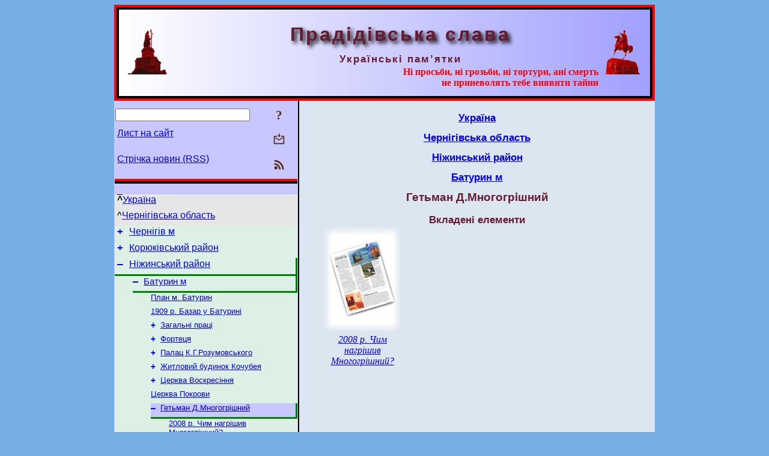

--- FILE ---
content_type: text/html; charset=utf-8
request_url: https://www.pslava.info/BaturynM_GetmanDMnogogrishnyj,253894.html
body_size: 8328
content:
<!DOCTYPE html>
<html lang="uk">
<head>
<!-- Global site tag (gtag.js) - Google Analytics -->
<script async src="https://www.googletagmanager.com/gtag/js?id=UA-3035925-2"></script>
<script>
 window.dataLayer = window.dataLayer || [];
 function gtag(){dataLayer.push(arguments);}
 gtag('js', new Date());
 gtag('config', 'UA-3035925-2');
</script>
<script async src="//pagead2.googlesyndication.com/pagead/js/adsbygoogle.js"></script>
<script>
(adsbygoogle = window.adsbygoogle || []).push({
google_ad_client: "pub-3960713518170830",
enable_page_level_ads: true
});
</script>
<meta http-equiv="Content-Type" content="text/html; charset=utf-8" />
<meta name="viewport" content="width=device-width, initial-scale=1">
<meta name="generator" content="Smereka 4.3" />
<meta name="author" content="M.Zharkikh" />
<!-- Begin section WinTitle -->
<title>Батурин м Гетьман Д.Многогрішний</title>
<!-- End section WinTitle -->
<meta name="description" content="Гетьман Д.Многогрішний" />
<link rel="shortcut icon" media="all" href="/files/PSlava/favicon.ico" type="image/x-icon" />
<link rel="icon" media="all" href="/files/PSlava/favicon.ico" type="image/x-icon" />
<!-- Begin section ResponsiveCSS -->
<style>
/* Common Smereka responsive design styles
Inspired with W3.css ver 4.12 */

@media (min-width: 900px) {
.w3-modal-content {width:800px!important;}
.w3-hide-large {display:none!important;}
#LeftCell {width: 308px;}
}

@media (max-width: 899px) {
#LeftCell {display: none;}
#DocContainer {max-width: 600px!important;}
}
</style>
<!-- End section ResponsiveCSS -->
<link rel="StyleSheet" type="text/css" href="/files/PSlava/site.css" />
<script src="/files/common/jscripts/common.js"></script>
<!-- Begin section AdditionalJS -->
<!-- End section AdditionalJS -->
<script>
var LACopyFail = 'Скористайтесь локальним меню для копіювання';
var LATempText = 'Запит обробляється...';
var LATEMsg = 'Фрагмент тексту, в якому Ви помітили помилку:%n%s%n%nВідправити повідомлення редактору сайта?';
var LATENote = 'Виділено занадто довгий текст.%nВиділіть не більше %s символів.';
var LABmkA = 'Номер рядка (абзаца)';
var LABmkB = 'Копіювати URL рядка (абзаца) в буфер обміну';
var LABmkC = 'Встановити закладку на цей рядок (абзац)';
var LABmkD = 'К';
var LABmkD2 = 'З';
var LAShareText = 'Поділитись у ';
var LAPublText = 'Опублікувати в ';
var LAAddBmkText = 'Додати закладку в ';
var LACVMsg = 'Поле «%s» є обов’язковим';
var DoLoadFunc = null;
var HelperRunOnce = 0;
var FocusId = null;
var CurrentNodeId = 253894;
var CurrentLang = 'uk';
var CurrentMode = '';
var GlobalSearchMode = 'SmerekaSE';
window.google_analytics_uacct = 'UA-3035925-2';

function CopyToClipboard(str) {
//This is NOT work while in separate file, but work when insert in HTML.
	if (window.clipboardData) { // IE
		window.clipboardData.setData('text', str);
	} else { // all except Safari
	// http://jsfiddle.net/jdhenckel/km7prgv4/3
		function listener(e) {
		e.clipboardData.setData("text/html", str);
		e.clipboardData.setData("text/plain", str);
		e.preventDefault();
		}
		document.addEventListener("copy", listener);
		try {
			var Res = document.execCommand('copy');
			if (!Res) { // no way in Safari!
				alert(LACopyFail);
			}
		}
		catch (err) {
			alert(LACopyFail);
		}
		document.removeEventListener("copy", listener);
	}
}; // CopyToClipboard
</script>

<link rel="canonical" href="/BaturynM_GetmanDMnogogrishnyj,253894.html" />
</head>
<body class="DocBody" onload="DoLoad()">
<div id="DocContainer">
<!-- Begin section PreHeader -->
<!-- End section PreHeader -->
<header>
<!-- Begin section PageHeader -->
<div style="padding: 4px; background: red">
<table id="InnerDocHdr">
<tr>
<td style="vertical-align: middle; width: 12px" class="w3-hide-large">
<button id="MenuBtn" class="w3-button" style="line-height: 20px;" title="Відкрити ліву панель інструментів / навігації" onclick="ToggleLeftPanel(1)">☰</button>
</td>
<td style="vertical-align: middle; padding-left: 5px; padding-rigth: 5px">
<a href="/"><img src="https://www.pslava.info/files/PSlava/design/logos.png" alt="Початкова сторінка" title="Початкова сторінка" class="w3-image"></a>
</td>
<td>
<!-- Begin section HeaderInfo -->
<p id="SiteTitle" class="DocHeader">
	Прадідівська слава
</p>
<p id="SiteSubtitle" class="InternalHeader2">
	Українські пам’ятки
</p>
<p class="BodyRight">
<span class="Attention">Ні просьби, ні грозьби, ні тортури, ані смерть<br>не приневолять тебе виявити тайни</span>
</p>
<!-- End section HeaderInfo -->
</td>
<td style="vertical-align: middle; padding-left: 5px; padding-rigth: 5px; width: 73px">
<img src="https://www.pslava.info/files/PSlava/design/logos2.png" alt="Богдан Хмельницький" title="Богдан Хмельницький" class="w3-image">
</td>
</tr>
</table>
</div>
<!-- End section PageHeader -->
</header>
<main>
<div id="InfoPanel" class="w3-modal" style="display: none;">
<div id="InfoPanelCnt" class="w3-modal-content">
<p class="BodyRight" onclick="ClosePanel()"><button class="w3-button CloseBtn" style="background-color: transparent!important" title="Esc - закрити" onclick="ClosePanel()">X</button></p>
<!-- Begin section InfoPanel -->
<div id="MessageForm" style="display: none; min-width: 400px; padding-bottom: 16px;">
<h2 style="margin-top: 0px">
	Лист на сайт
</h2>
<form name="MailForm" action="#" onsubmit="return SendMailMsg();">
<table class="CenteredBlock BTNoIndent">
	<tr>
		<td>
			<label for="SenderName">П.І.Б.</label> (<span id="SenderName_Place">0/64</span>)
		</td>
		<td>
			<input type="text" id="SenderName" maxlength="32" value="" style="width: 100%" onkeyup="return DoKeyUp(this, 64)" />
		</td>
	</tr>
	<tr>
		<td>
			<label for="Contact">Е-адреса</label> (<span id="Contact_Place">0/64</span>)
		</td>
		<td>
			<input type="text" id="Contact" maxlength="32" value="" style="width: 100%" onkeyup="return DoKeyUp(this, 64)" />
		</td>
	</tr>
	<tr>
	 <td colspan="2">
			<p class="BTNoIndent">
				<label for="MsgText">Повідомлення</label> (<span id="MsgText_Place">0/1000</span>)<br>
				<textarea id="MsgText" rows="8" style=" width: 100%" onkeyup="return DoKeyUp(this, 1000)"></textarea>
			</p>
	 </td>
	</tr>
	<tr style="vertical-align: bottom;">
		<td style="text-align: center;" id="NumberSign">
		</td>
		<td>
			<input type="submit" value="Надіслати" onclick="return CheckValues({'SenderName' : 'П.І.Б.', 'Contact' : 'Е-адреса / телефон', 'MsgText' : 'Повідомлення', 'Number' : 'Число'});">
			<input type="reset" value="Скасувати">
		</td>
	</tr>
</table>
<input type="hidden" id="Referer" name="Referer" value="">
</form>
</div>

<div id="Search" class="CenteredBlock" style="display: none; min-width: 400px; max-width: 600px; padding-bottom: 16px;">
<h2 style="margin-top: 0px">
	Пошук по розділу сайта <b><i>Гетьман Д.Многогрішний</i></b>
</h2>
<table class="CenteredBlock">
<tr>
<td>
<input type="text" maxlength="255" value="" id="SearchTerm2" style="width: 240px;" title="[Alt + Shift + F] Введіть пошуковий вираз + Enter" onkeypress="SearchKeyPress(event, 'SearchTerm2')"/>
</td>
<td>
<div class="w3-button" title="Пошук по розділу" style="cursor: pointer;" onclick="SiteSearchSM('SearchTerm2');"><div class="SearchBtn ToolBtnColor">?</div></div>
</td>
<td class="BTNoIndent">
<a href="#" onclick="ToggleBlock('SearchAddParam')">Налаштування…</a>
</td>
</tr>
</table>
<div id="SearchAddParam" style="display: none">
<table class="CenteredBlock SearchAddParam">
<tr style="vertical-align: top">
	<td class="BTNoIndent">
		<input type="checkbox" id="CaseSensitive" /> <label for="CaseSensitive">З урахуванням регістру</label><br />
		<b>Поля</b>:<br />
		<input type="radio" id="FindAttrFieldAll" name="FindAttrField" value="TitleCode" checked="checked"/> <label for="FindAttrFieldAll">Скрізь</label><br />
		<input type="radio" id="FindAttrFieldTitle" name="FindAttrField" value="DocTitle" /> <label for="FindAttrFieldTitle">Тільки в заголовках</label><br />
		<input type="radio" id="FindAttrFieldText" name="FindAttrField" value="HTMLCode" /> <label for="FindAttrFieldText">Тільки в текстах</label>
	</td>
	<td class="BTNoIndent" style="padding-left: 16px">
		<b>Частина слова</b>:<br />
		<input type="radio" id="FindWordPtany" name="FindWordPt" value="any" checked="checked"/> <label for="FindWordPtany">будь-яка</label><br />
		<input type="radio" id="FindWordPtwhole" name="FindWordPt" value="whole" /> <label for="FindWordPtwhole">ціле слово</label><br />
		<input type="radio" id="FindWordPtbegin" name="FindWordPt" value="begin" /> <label for="FindWordPtbegin">початок</label><br />
		<input type="radio" id="FindWordPtend" name="FindWordPt" value="end" /> <label for="FindWordPtend">кінець</label>
	</td>
</tr>
</table>
</div>
<div id="SearchOutput">
</div>
<p class="BF BodyCenter">
	Не знайшли потрібного?
</p>
<p class="BodyCenter">
	1) Змініть пошуковий вираз та / або додаткові налаштування пошуку;
</p>
<p class="BodyCenter">
	2) Шукайте в іншому розділі сайту;
</p>
<p class="BodyCenter">
	3) Скористайтесь пошуком Google <b>по всьому сайту</b>:
</p>
<table id="GSearch" class="CenteredBlock" style="margin-bottom: 8px">
<tr>
<td>
<input type="text" maxlength="255" value="" id="GSearchTerm" style="width: 140px;" onkeypress="SearchKeyPress(event, 'GSearchTerm', 'GoogleSE')"/>
</td>
<td class="BodyCenter">
<input type="button" title="Пошук Google" value="Go[ogle]" onclick="SiteSearchGoogle('GSearchTerm');" />
</td>
</tr>
</table>
</div>

<div id="InfoPanelStuff" style="display: none">
</div>

<div id="BackLinks" class="CenteredBlock" style="display: none; min-width: 400px; max-width: 600px; padding-bottom: 16px;">
<h2 style="margin-top: 0px">
	Посилання на сторінку сайта <b><i>Гетьман Д.Многогрішний</i></b>
</h2>
<div id="BackLinksOutput">
</div>
</div>

<!-- End section InfoPanel -->
</div>
</div>
<div id="LeftPanelFloat" style="display: none" class="w3-hide-large">
</div>
<table class="StuffTable">
<tr>
<td id="LeftCell">
<p class="BodyRight" onclick="ToggleLeftPanel(0)"><button class="w3-button w3-hide-large CloseBtn" style="background-color: transparent!important" title="Esc - закрити" onclick="ToggleLeftPanel(0)">X</button></p>
<!-- Begin section ToolBlockResponsible -->
<table class="w3-table ToolBlock">
	<tr>
		<td>
			<input type="text" maxlength="255" value="" id="SearchTerm" style="width: 100%" title="[Alt + Shift + F] Введіть пошуковий вираз" onkeypress="SearchKeyPress(event, 'SearchTerm')"/>
		</td>
		<td style="text-align: right">
			<div class="w3-button" title="Пошук" onclick="SiteSearchSM('SearchTerm');">
<div class="SearchBtn ToolBtnColor">?</div>
			</div>
		</td>
	</tr>
	<tr>
		<td class="Menu0"><a href="#" onclick="MailToEditor()">Лист на сайт</a></td>
		<td style="text-align: right">
			<div class="w3-button" title="Лист на сайт" onclick="MailToEditor()">
<svg id="MailIcon" viewBox="0 0 24 24" width="27" height="21">
<polygon class="ToolBtnColor" points="19,8.6 12,13 5,8.6 5,10.6 12,15 19,10.6"></polygon>
<path class="ToolBtnColor" d="M20,6h-3.2l-1.5,2H20v12H4V8h4.7L7.2,6H4C2.9,6,2,6.9,2,8v12c0,1.1,0.9,2,2,2h16c1.1,0,2-0.9,2-2V8C22,6.9,21.1,6,20,6z"></path>
<polygon class="ToolBtnColor" points="9,5 11,5 11,2 13,2 13,5 15,5 12,9"></polygon>
</svg>
			</div>
		</td>
	</tr>
	<tr>
		<td class="Menu0"><a href="/uk/xml/rss.xml">Стрічка новин (RSS)</a></td>
		<td style="text-align: right">
			<div class="w3-button" title="Стрічка новин (RSS 2.0)"><a href="/uk/xml/rss.xml">
<svg id="RSSicon" viewBox="0 0 8 8" width="27" height="21">
 <circle class="ToolBtnColor" cx="2" cy="6" r="1"></circle>
 <path class="ToolBtnColor" d="m 1,4 a 3,3 0 0 1 3,3 h 1 a 4,4 0 0 0 -4,-4 z"></path>
 <path class="ToolBtnColor" d="m 1,2 a 5,5 0 0 1 5,5 h 1 a 6,6 0 0 0 -6,-6 z"></path>
</svg>
			</a></div>
		</td>
	</tr>

</table>

<!-- End section ToolBlockResponsible -->
<!-- Begin section ToolBlockDivider -->
<hr class="GenDivider">
<!-- End section ToolBlockDivider -->
<aside>
<!-- Begin section SydNal -->
<script async src="https://pagead2.googlesyndication.com/pagead/js/adsbygoogle.js?client=ca-pub-3960713518170830"
 crossorigin="anonymous"></script>
<!-- 300x250, created 6/18/09 -->
<ins class="adsbygoogle"
 style="style="display:inline-block;width:300px;height:250px""
 data-ad-client="ca-pub-3960713518170830"
 data-ad-slot="6772614692"></ins>
<script>
 (adsbygoogle = window.adsbygoogle || []).push({});
</script>
<!-- End section SydNal -->
<!--LinkPlace1-->
</aside>
<nav>
<!-- Begin section Inspector -->
<p class="Menu0Up" style="margin-left: 0px;"><span style="text-decoration: overline; font-weight: bold">^</span><a href="/Ukraine,339573.html">Україна</a></p>
<p class="Menu0Up" style="margin-left: 0px;">^<a href="/Ukraine_ChernigivObl,339598.html">Чернігівська область</a></p>
<!-- Inspector begin -->
<div class="TreeDiv">
	<p class="Menu0" style="margin-left: 0px">
		<span class="TreeMarker"><a href="/ChernigivObl_Chernigiv,49738.html" class="TreeMarkerLink">+</a>&nbsp;</span><a href="/ChernigivObl_Chernigiv,49738.html">Чернігів м</a>
	</p>
	<p class="Menu0" style="margin-left: 0px">
		<span class="TreeMarker"><a href="/ChernigivObl_KorjukivkaRn,339792.html" class="TreeMarkerLink">+</a>&nbsp;</span><a href="/ChernigivObl_KorjukivkaRn,339792.html">Корюківський район</a>
	</p>
	<p class="Menu0 InPath" style="margin-left: 0px">
		<span class="TreeMarker"><a href="/ChernigivObl_NizhynRn,339793.html" class="TreeMarkerLink">–</a>&nbsp;</span><a href="/ChernigivObl_NizhynRn,339793.html">Ніжинський район</a>
	</p>
	<p class="Menu1 InPath" style="margin-left: 30px">
		<span class="TreeMarker"><a href="/NizhynRn_BaturynM,253789.html" class="TreeMarkerLink">–</a>&nbsp;</span><a href="/NizhynRn_BaturynM,253789.html">Батурин м</a>
	</p>
	<p class="Menu" style="margin-left: 60px">
		<span class="TreeMarker"></span><a href="/BaturynM_BaturynVortman,318248.html">План м. Батурин</a>
	</p>
	<p class="Menu" style="margin-left: 60px">
		<span class="TreeMarker"></span><a href="/BaturynM_20081116Baturyn2,253790.html">1909 р. Базар у Батурині</a>
	</p>
	<p class="Menu" style="margin-left: 60px">
		<span class="TreeMarker"><a href="/BaturynM_ZagalniPraci,253791.html" class="TreeMarkerLink">+</a>&nbsp;</span><a href="/BaturynM_ZagalniPraci,253791.html">Загальні праці</a>
	</p>
	<p class="Menu" style="margin-left: 60px">
		<span class="TreeMarker"><a href="/BaturynM_Fort,253828.html" class="TreeMarkerLink">+</a>&nbsp;</span><a href="/BaturynM_Fort,253828.html">Фортеця</a>
	</p>
	<p class="Menu" style="margin-left: 60px">
		<span class="TreeMarker"><a href="/BaturynM_PalacKGRozumovskogo,253835.html" class="TreeMarkerLink">+</a>&nbsp;</span><a href="/BaturynM_PalacKGRozumovskogo,253835.html">Палац К.Г.Розумовського</a>
	</p>
	<p class="Menu" style="margin-left: 60px">
		<span class="TreeMarker"><a href="/BaturynM_BudKochubeja,253872.html" class="TreeMarkerLink">+</a>&nbsp;</span><a href="/BaturynM_BudKochubeja,253872.html">Житловий будинок Кочубея</a>
	</p>
	<p class="Menu" style="margin-left: 60px">
		<span class="TreeMarker"><a href="/BaturynM_CerkVoskresinnja,253883.html" class="TreeMarkerLink">+</a>&nbsp;</span><a href="/BaturynM_CerkVoskresinnja,253883.html">Церква Воскресіння</a>
	</p>
	<p class="Menu" style="margin-left: 60px">
		<span class="TreeMarker"></span><a href="/BaturynM_CerkPokrovy,253893.html">Церква Покрови</a>
	</p>
	<p class="MenuSel InPath" style="margin-left: 60px">
		<span class="TreeMarker"><a href="/BaturynM_GetmanDMnogogrishnyj,253894.html" class="TreeMarkerLink">–</a>&nbsp;</span><a href="/BaturynM_GetmanDMnogogrishnyj,253894.html">Гетьман Д.Многогрішний</a>
	</p>
	<p class="Menu" style="margin-left: 90px">
		<span class="TreeMarker"></span><a href="/BaturynM_2008ChymNagrishyvMnogogrishnyj,253895.html">2008 р. Чим нагрішив Многогрішний?</a>
	</p>
	<p class="Menu" style="margin-left: 60px">
		<span class="TreeMarker"><a href="/BaturynM_GetmanISamojlovych,253896.html" class="TreeMarkerLink">+</a>&nbsp;</span><a href="/BaturynM_GetmanISamojlovych,253896.html">Гетьман І.Самойлович</a>
	</p>
	<p class="Menu" style="margin-left: 60px">
		<span class="TreeMarker"><a href="/BaturynM_GetmanIMazepa,253898.html" class="TreeMarkerLink">+</a>&nbsp;</span><a href="/BaturynM_GetmanIMazepa,253898.html">Гетьман І.Мазепа (1640 – 1709 рр.)</a>
	</p>
	<p class="Menu" style="margin-left: 60px">
		<span class="TreeMarker"><a href="/BaturynM_GetmanKRozumovskyj1728-1803Rr,253924.html" class="TreeMarkerLink">+</a>&nbsp;</span><a href="/BaturynM_GetmanKRozumovskyj1728-1803Rr,253924.html">Гетьман К.Розумовський (1728 – 1803 рр.)</a>
	</p>
	<p class="Menu" style="margin-left: 60px">
		<span class="TreeMarker"></span><a href="/BaturynM_2008-06-21-24,253926.html">2008 р. Церква в процесі будівництва</a>
	</p>
	<p class="Menu" style="margin-left: 60px">
		<span class="TreeMarker"></span><a href="/BaturynM_PamjatnykZhertvamBaturynskojiTra,253927.html">Пам’ятник жертвам Батуринської трагедії 1708 року</a>
	</p>
	<p class="Menu" style="margin-left: 60px">
		<span class="TreeMarker"></span><a href="/BaturynM_2008-06-21-25,253928.html">2008 р. Пам’ятний хрест</a>
	</p>
	<p class="Menu" style="margin-left: 60px">
		<span class="TreeMarker"></span><a href="/BaturynM_20090821Baturyn05,253929.html">2009 р. Гармати</a>
	</p>
	<p class="Menu" style="margin-left: 60px">
		<span class="TreeMarker"><a href="/BaturynM_20090821Baturyn06,253930.html" class="TreeMarkerLink">+</a>&nbsp;</span><a href="/BaturynM_20090821Baturyn06,253930.html">2009 р. Пам’ятник гетьманам</a>
	</p>
	<p class="Menu" style="margin-left: 60px">
		<span class="TreeMarker"></span><a href="/BaturynM_20090821Baturyn17,253933.html">2009 р. Пам’ятник</a>
	</p>
	<p class="Menu1" style="margin-left: 30px">
		<span class="TreeMarker"><a href="/NizhynRn_BaxmachM,253787.html" class="TreeMarkerLink">+</a>&nbsp;</span><a href="/NizhynRn_BaxmachM,253787.html">Бахмач м</a>
	</p>
	<p class="Menu1" style="margin-left: 30px">
		<span class="TreeMarker"><a href="/NizhynRn_BobrovycjaM,254050.html" class="TreeMarkerLink">+</a>&nbsp;</span><a href="/NizhynRn_BobrovycjaM,254050.html">Бобровиця м</a>
	</p>
	<p class="Menu1" style="margin-left: 30px">
		<span class="TreeMarker"><a href="/NizhynRn_BorznaM,11256.html" class="TreeMarkerLink">+</a>&nbsp;</span><a href="/NizhynRn_BorznaM,11256.html">Борзна м</a>
	</p>
	<p class="Menu1" style="margin-left: 30px">
		<span class="TreeMarker"><a href="/NizhynRn_Nizhyn,11226.html" class="TreeMarkerLink">+</a>&nbsp;</span><a href="/NizhynRn_Nizhyn,11226.html">Ніжин м</a>
	</p>
	<p class="Menu1" style="margin-left: 30px">
		<span class="TreeMarker"><a href="/NizhynRn_NosivkaM,256401.html" class="TreeMarkerLink">+</a>&nbsp;</span><a href="/NizhynRn_NosivkaM,256401.html">Носівка м</a>
	</p>
	<p class="Menu1" style="margin-left: 30px">
		<span class="TreeMarker"></span><a href="/NizhynRn_DmytrivkaSmt,253934.html">Дмитрівка смт</a>
	</p>
	<p class="Menu1" style="margin-left: 30px">
		<span class="TreeMarker"></span><a href="/NizhynRn_LosynivkaSmt,255822.html">Лосинівка смт</a>
	</p>
	<p class="Menu1" style="margin-left: 30px">
		<span class="TreeMarker"><a href="/NizhynRn_AdamivkaS,256404.html" class="TreeMarkerLink">+</a>&nbsp;</span><a href="/NizhynRn_AdamivkaS,256404.html">Адамівка с (Носівська ТГ)</a>
	</p>
	<p class="Menu1" style="margin-left: 30px">
		<span class="TreeMarker"></span><a href="/NizhynRn_AdamivkaS,26655.html">Адамівка с (Борзнянська ТГ)</a>
	</p>
	<p class="Menu1" style="margin-left: 30px">
		<span class="TreeMarker"></span><a href="/NizhynRn_AndrijivkaS,256405.html">Андріївка с</a>
	</p>
	<p class="Menu1" style="margin-left: 30px">
		<span class="TreeMarker"></span><a href="/NizhynRn_BaxmachS,253936.html">Бахмач с</a>
	</p>
	<p class="Menu1" style="margin-left: 30px">
		<span class="TreeMarker"><a href="/NizhynRn_BezuglivkaS,255824.html" class="TreeMarkerLink">+</a>&nbsp;</span><a href="/NizhynRn_BezuglivkaS,255824.html">Безуглівка с</a>
	</p>
	<p class="Menu1" style="margin-left: 30px">
		<span class="TreeMarker"></span><a href="/NizhynRn_BerezankaS,255832.html">Березанка с</a>
	</p>
	<p class="Menu1" style="margin-left: 30px">
		<span class="TreeMarker"></span><a href="/NizhynRn_BerezivkaS,26753.html">Березівка с</a>
	</p>
	<p class="Menu1" style="margin-left: 30px">
		<span class="TreeMarker"></span><a href="/NizhynRn_BerestovecS,28628.html">Берестовець с</a>
	</p>
	<p class="Menu1" style="margin-left: 30px">
		<span class="TreeMarker"></span><a href="/NizhynRn_BidynS,255833.html">Бідин с</a>
	</p>
	<p class="Menu1" style="margin-left: 30px">
		<span class="TreeMarker"></span><a href="/NizhynRn_BilovezhiDrugiS,253938.html">Біловежі Другі с</a>
	</p>
	<p class="Menu1" style="margin-left: 30px">
		<span class="TreeMarker"><a href="/NizhynRn_BilovezhiPershiS,253939.html" class="TreeMarkerLink">+</a>&nbsp;</span><a href="/NizhynRn_BilovezhiPershiS,253939.html">Біловежі Перші с</a>
	</p>
	<p class="Menu1" style="margin-left: 30px">
		<span class="TreeMarker"></span><a href="/NizhynRn_BilocerkivciS,254057.html">Білоцерківці с</a>
	</p>
	<p class="Menu1" style="margin-left: 30px">
		<span class="TreeMarker"></span><a href="/NizhynRn_BirkyS,254058.html">Бірки с</a>
	</p>
	<p class="Menu1" style="margin-left: 30px">
		<span class="TreeMarker"><a href="/NizhynRn_BogdanivkaS,255835.html" class="TreeMarkerLink">+</a>&nbsp;</span><a href="/NizhynRn_BogdanivkaS,255835.html">Богданівка с</a>
	</p>
	<p class="Menu1" style="margin-left: 30px">
		<span class="TreeMarker"></span><a href="/NizhynRn_BranycjaS,254059.html">Браниця с</a>
	</p>
	<p class="Menu1" style="margin-left: 30px">
		<span class="TreeMarker"></span><a href="/NizhynRn_BrygynciS,254060.html">Бригинці с</a>
	</p>
	<p class="Menu1" style="margin-left: 30px">
		<span class="TreeMarker"></span><a href="/NizhynRn_BurkivkaS,255838.html">Бурківка с</a>
	</p>
	<p class="Menu1" style="margin-left: 30px">
		<span class="TreeMarker"></span><a href="/NizhynRn_VarvarivkaS,253941.html">Варварівка с</a>
	</p>
	<p class="Menu1" style="margin-left: 30px">
		<span class="TreeMarker"></span><a href="/NizhynRn_VedmedivkaS,256407.html">Ведмедівка с</a>
	</p>
	<p class="Menu1" style="margin-left: 30px">
		<span class="TreeMarker"></span><a href="/NizhynRn_VelykaDorogaS,255840.html">Велика Дорога с</a>
	</p>
	<p class="Menu1" style="margin-left: 30px">
		<span class="TreeMarker"></span><a href="/NizhynRn_VelykaZagorivkaS,34577.html">Велика Загорівка с</a>
	</p>
	<p class="Menu1" style="margin-left: 30px">
		<span class="TreeMarker"></span><a href="/NizhynRn_VelykaKoshelivkaS,255841.html">Велика Кошелівка с</a>
	</p>
	<div class="Menu1NoHover" style="margin-left: 30px">
		<div class="w3-button" style="display: inline-block; cursor: default;">(221)</div>
<div class="w3-button" style="display: inline-block;"><a href="/NizhynRn_VeprykS,254062.html" title="Веприк с">[2]</a></div>
<div class="w3-button" style="display: inline-block;"><a href="/NizhynRn_GryshivkaS,44020.html" title="Гришівка с">[3]</a></div>
<div class="w3-button" style="display: inline-block;"><a href="/NizhynRn_KomarivkaS,65228.html" title="Комарівка с">[4]</a></div>
<div class="w3-button" style="display: inline-block;"><a href="/NizhynRn_MylnykyS2,256437.html" title="Мильники с (Макіївська ТГ)">[5]</a></div>
<div class="w3-button" style="display: inline-block;"><a href="/NizhynRn_PerejaslivkaS,255901.html" title="Переяслівка с">[6]</a></div>
<div class="w3-button" style="display: inline-block;"><a href="/NizhynRn_StancijaLosynivskaS,255921.html" title="Станція Лосинівська с">[7]</a></div>
<div class="w3-button" style="display: inline-block;"><a href="/NizhynRn_ShaturaS,255923.html" title="Шатура с">[8]</a></div>

	</div>
	<p class="Menu0" style="margin-left: 0px">
		<span class="TreeMarker"><a href="/ChernigivObl_NovgorodSivRn,339794.html" class="TreeMarkerLink">+</a>&nbsp;</span><a href="/ChernigivObl_NovgorodSivRn,339794.html">Новгород-Сіверський район</a>
	</p>
	<p class="Menu0" style="margin-left: 0px">
		<span class="TreeMarker"><a href="/ChernigivObl_PrylukyRn,339795.html" class="TreeMarkerLink">+</a>&nbsp;</span><a href="/ChernigivObl_PrylukyRn,339795.html">Прилуцький район</a>
	</p>
	<p class="Menu0" style="margin-left: 0px">
		<span class="TreeMarker"><a href="/ChernigivObl_ChernigivRn,339796.html" class="TreeMarkerLink">+</a>&nbsp;</span><a href="/ChernigivObl_ChernigivRn,339796.html">Чернігівський район</a>
	</p>
	<p class="Menu0" style="margin-left: 0px">
		<span class="TreeMarker"><a href="/ChernigivObl_Pam,257853.html" class="TreeMarkerLink">+</a>&nbsp;</span><a href="/ChernigivObl_Pam,257853.html">Пам’ятки</a>
	</p>
</div>
<!-- Inspector end -->

<!-- End section Inspector -->
</nav>
<aside>
<!--LinkPlace0-->
</aside>
</td>
<td id="StuffCell">
<!-- Begin section StuffCell -->
<!-- Begin section TrackBar -->
<nav>
<table class="TrackBar w3-table">
	<tr>
		<td style="text-align: left; margin-left: 1em;">
			<!-- StdEditorBar start -->


<!-- StdEditorBar end -->
		</td>
		<td style="text-align: right; vertical-align: middle; margin-right: 1em; white-space:nowrap;">
			<script>
var FPBStyle = 'inline-block';
</script>
<div id="FPanelBtn" class="w3-button ToolBtnColor" style="display: none; cursor: pointer" title="Плаваюча панель" onclick="DisplayFloatPanel()"><div class="SearchBtn" >&#9788;</div></div>

		</td>
	</tr>
</table>
</nav>
<!-- End section TrackBar -->
<nav>
<h2>
	<a href="/Ukraine,339573.html">Україна</a>
</h2>
<h2>
	<a href="/Ukraine_ChernigivObl,339598.html">Чернігівська область</a>
</h2>
<h2>
	<a href="/ChernigivObl_NizhynRn,339793.html">Ніжинський район</a>
</h2>
<h2>
	<a href="/NizhynRn_BaturynM,253789.html">Батурин м</a>
</h2>

</nav>
<article>
<header>
<h1>
	Гетьман Д.Многогрішний
</h1>
</header>

<!-- Begin section Author -->

<!-- End section Author -->
<p class="PSImagePara">
	
</p>



<nav>
<h2>Вкладені елементи</h2><nav>
<div class="w3-cell-row">
<div class="w3-cell NavCol3 w3-mobile">
<figure class="FullFigure">
	<p class="BodyCenter">
		<a href="/BaturynM_2008ChymNagrishyvMnogogrishnyj,253895.html"><img src="https://www.pslava.info/files/PSlava/types/513.jpg" alt="2008 р. Чим нагрішив Многогрішний?" title="2008 р. Чим нагрішив Многогрішний? / Стаття" class="w3-image"></a>
	</p>
	<figcaption>
	<p class="Caption FullFigureCaption">
		<a href="/BaturynM_2008ChymNagrishyvMnogogrishnyj,253895.html" title="2008 р. Чим нагрішив Многогрішний?">2008 р. Чим нагрішив Многогрішний?</a>
	</p>
	</figcaption>
</figure>
</div>
</div>

</nav>

</nav>
<!-- End section StuffCell -->
</td>
</tr>
</table>
</main>
<footer>
<!-- Begin section PageFooter -->
<div id="InnerDocFtr">
<hr class="GenDivider" id="FtrDivider">
<h3 id="HelperHdr">Сподобалась сторінка? <a href="#HelperHdr" onclick="ToggleHelperBlock()">Допоможіть</a> розвитку нашого сайту!</h3>
<div id="Helper" style="display: none">
<table class="w3-table">
	<tr style="vertical-align: top">
		<td style="width: 50%">
			<h3>
				Розмістіть посилання на цю сторінку<br> у своєму сайті / блозі / etc.
			</h3>
			<table class="w3-table">
				<tr>
					<td style="width: 50%" class="BodyCenter">
						Код для вставки
					</td>
					<td class="BodyCenter">
						Буде виглядати
					</td>
				</tr>
				<tr>
					<td>
						<textarea id="LinkText" style="width: 100%" readonly="readonly" rows="5"><a href="/BaturynM_GetmanDMnogogrishnyj,253894.html">Батурин м Гетьман Д.Многогрішний</a></textarea>
					</td>
					<td style="padding-left: 4px; text-align: left" class="BTNoIndent">
						<a href="/BaturynM_GetmanDMnogogrishnyj,253894.html">Батурин м Гетьман Д.Многогрішний</a>
					</td>
				</tr>
				<tr>
					<td>
					</td>
					<td>
					</td>
				</tr>
			</table>
			<p class="BodyCenter">
				<a href="#HelperHdr" onclick="CopyLink(); return false;">Скопіюйте</a> код з поля «Код для вставки» і вставте його на своїй сторінці. Змініть його відповідно до ваших потреб.
			</p>
		</td>
		<td>
			<h3>
				Рекомендуйте цю сторінку своїм друзям<br>через соціальні мережі
			</h3>
			<div class="share42init"></div>
		</td>
	</tr>
</table>
<hr class="GenDivider" />
</div>

<table class="w3-table">
	<tr>
		<td style="vertical-align: middle; padding-left: 5px; padding-right: 5px">
		 	<a href="/"><img src="https://www.pslava.info/files/PSlava/design/logos.png" alt="Початкова сторінка" title="Початкова сторінка" class="w3-image"></a>
		</td>
		<td style="max-width: 400px">
<!-- Begin section FooterInfo -->
			<p class="BTNoIndent">
				© 1975 – 2026 М.Жарких (ідея, технічна підтримка, частина наповнення)
			</p>
			<p class="BTNoIndent">
				Передрук статей із сайту заохочується за дотримання<br><a href="/About/TermsOfUse.html">умов використання</a>
			</p>
			<p class="ToolLabel">
				Сайт живе на <script>
	document.write((new Array('<a ', 'hre', 'f="', 'htt', 'ps:', '//w', 'ww.', 'm-z', 'har', 'kik', 'h.n', 'ame', '/uk', '/Sm', 'ere', 'ka.', 'htm', 'l" ', 'tar', 'get', '="_', 'bla', 'nk"', '>См', 'ере', 'ці<', '/a>')).join(""));
</script>
			</p>
<!-- End section FooterInfo -->
		</td>
		<td style="text-align: right; vertical-align: middle; padding-right: 4px;">
<!-- Begin section PageInfo -->
			<p class="ToolLabelRight">
				Число завантажень : 1 832
			</p>
			<p class="ToolLabelRight">
				Модифіковано : <time datetime="2013-06-09 16:10:57">9.06.2013</time>
			</p>
<!-- End section PageInfo -->
			<p class="ToolLabelRight">
				Якщо ви помітили помилку набору<br>на цiй сторiнцi, видiлiть її мишкою<br>та натисніть <span class="Attention">Ctrl+Enter</span>.
			</p>
		</td>
	</tr>
</table>
</div>
<!-- End section PageFooter -->
</footer>
<!-- Begin section PostFooter -->
<aside>

</aside>
<!-- End section PostFooter -->
</div>
</body>
</html>


--- FILE ---
content_type: text/html; charset=utf-8
request_url: https://www.google.com/recaptcha/api2/aframe
body_size: 268
content:
<!DOCTYPE HTML><html><head><meta http-equiv="content-type" content="text/html; charset=UTF-8"></head><body><script nonce="I4a7WOVJ6aeZYDxLRK078g">/** Anti-fraud and anti-abuse applications only. See google.com/recaptcha */ try{var clients={'sodar':'https://pagead2.googlesyndication.com/pagead/sodar?'};window.addEventListener("message",function(a){try{if(a.source===window.parent){var b=JSON.parse(a.data);var c=clients[b['id']];if(c){var d=document.createElement('img');d.src=c+b['params']+'&rc='+(localStorage.getItem("rc::a")?sessionStorage.getItem("rc::b"):"");window.document.body.appendChild(d);sessionStorage.setItem("rc::e",parseInt(sessionStorage.getItem("rc::e")||0)+1);localStorage.setItem("rc::h",'1768890450655');}}}catch(b){}});window.parent.postMessage("_grecaptcha_ready", "*");}catch(b){}</script></body></html>